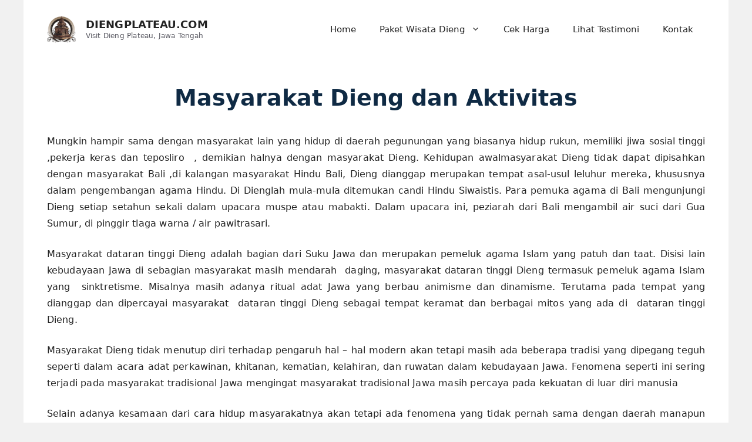

--- FILE ---
content_type: text/html; charset=UTF-8
request_url: https://diengplateau.com/save-dieng-kerusakan-lingkungan-dan-bencana-alam-dieng/masyarakat-dieng-dan-aktivitas/
body_size: 16093
content:
<!DOCTYPE html>
<html lang="en-US">
<head>
	<meta charset="UTF-8">
	<meta name='robots' content='index, follow, max-image-preview:large, max-snippet:-1, max-video-preview:-1' />
<meta name="viewport" content="width=device-width, initial-scale=1">
	<!-- This site is optimized with the Yoast SEO plugin v26.7 - https://yoast.com/wordpress/plugins/seo/ -->
	<title>Masyarakat Dieng dan Aktivitas</title>
	<link rel="canonical" href="https://diengplateau.com/save-dieng-kerusakan-lingkungan-dan-bencana-alam-dieng/masyarakat-dieng-dan-aktivitas/" />
	<meta name="twitter:card" content="summary_large_image" />
	<meta name="twitter:title" content="Masyarakat Dieng dan Aktivitas" />
	<meta name="twitter:description" content="Mungkin hampir sama dengan masyarakat lain yang hidup di daerah pegunungan yang biasanya hidup rukun, memiliki jiwa sosial tinggi ,pekerja keras dan teposliro  , demikian halnya dengan masyarakat Dieng. Kehidupan awalmasyarakat Dieng tidak dapat dipisahkan dengan masyarakat Bali ,di kalangan masyarakat Hindu Bali, Dieng dianggap merupakan tempat asal-usul leluhur mereka, khususnya dalam pengembangan agama Hindu. ... Read more" />
	<meta name="twitter:site" content="@diengtourism" />
	<meta name="twitter:label1" content="Est. reading time" />
	<meta name="twitter:data1" content="3 minutes" />
	<script type="application/ld+json" class="yoast-schema-graph">{"@context":"https://schema.org","@graph":[{"@type":"WebPage","@id":"https://diengplateau.com/save-dieng-kerusakan-lingkungan-dan-bencana-alam-dieng/masyarakat-dieng-dan-aktivitas/","url":"https://diengplateau.com/save-dieng-kerusakan-lingkungan-dan-bencana-alam-dieng/masyarakat-dieng-dan-aktivitas/","name":"Masyarakat Dieng dan Aktivitas","isPartOf":{"@id":"https://diengplateau.com/#website"},"datePublished":"2014-07-01T09:18:39+00:00","dateModified":"2014-07-01T09:18:57+00:00","breadcrumb":{"@id":"https://diengplateau.com/save-dieng-kerusakan-lingkungan-dan-bencana-alam-dieng/masyarakat-dieng-dan-aktivitas/#breadcrumb"},"inLanguage":"en-US","potentialAction":[{"@type":"ReadAction","target":["https://diengplateau.com/save-dieng-kerusakan-lingkungan-dan-bencana-alam-dieng/masyarakat-dieng-dan-aktivitas/"]}]},{"@type":"BreadcrumbList","@id":"https://diengplateau.com/save-dieng-kerusakan-lingkungan-dan-bencana-alam-dieng/masyarakat-dieng-dan-aktivitas/#breadcrumb","itemListElement":[{"@type":"ListItem","position":1,"name":"Home","item":"https://diengplateau.com/"},{"@type":"ListItem","position":2,"name":"Save Dieng &#8211; Kerusakan Lingkungan dan Bencana Alam Dieng","item":"https://diengplateau.com/save-dieng-kerusakan-lingkungan-dan-bencana-alam-dieng/"},{"@type":"ListItem","position":3,"name":"Masyarakat Dieng dan Aktivitas"}]},{"@type":"WebSite","@id":"https://diengplateau.com/#website","url":"https://diengplateau.com/","name":"DIENGPLATEAU.COM","description":"Visit Dieng Plateau, Jawa Tengah","publisher":{"@id":"https://diengplateau.com/#organization"},"potentialAction":[{"@type":"SearchAction","target":{"@type":"EntryPoint","urlTemplate":"https://diengplateau.com/?s={search_term_string}"},"query-input":{"@type":"PropertyValueSpecification","valueRequired":true,"valueName":"search_term_string"}}],"inLanguage":"en-US"},{"@type":"Organization","@id":"https://diengplateau.com/#organization","name":"CV. Dieng Plateau Tour","url":"https://diengplateau.com/","logo":{"@type":"ImageObject","inLanguage":"en-US","@id":"https://diengplateau.com/#/schema/logo/image/","url":"https://diengplateau.com/wp-content/uploads/2013/10/Dieng_Plateau_Logo.png","contentUrl":"https://diengplateau.com/wp-content/uploads/2013/10/Dieng_Plateau_Logo.png","width":125,"height":125,"caption":"CV. Dieng Plateau Tour"},"image":{"@id":"https://diengplateau.com/#/schema/logo/image/"},"sameAs":["https://web.facebook.com/paketwisatadiengplateau","https://x.com/diengtourism","https://www.instagram.com/cvdiengplateau/"]}]}</script>
	<!-- / Yoast SEO plugin. -->


<link rel="alternate" type="application/rss+xml" title="DIENGPLATEAU.COM &raquo; Feed" href="https://diengplateau.com/feed/" />
<link rel="alternate" type="application/rss+xml" title="DIENGPLATEAU.COM &raquo; Comments Feed" href="https://diengplateau.com/comments/feed/" />
<link rel="alternate" type="application/rss+xml" title="DIENGPLATEAU.COM &raquo; Masyarakat Dieng dan Aktivitas Comments Feed" href="https://diengplateau.com/save-dieng-kerusakan-lingkungan-dan-bencana-alam-dieng/masyarakat-dieng-dan-aktivitas/feed/" />
<link rel="alternate" title="oEmbed (JSON)" type="application/json+oembed" href="https://diengplateau.com/wp-json/oembed/1.0/embed?url=https%3A%2F%2Fdiengplateau.com%2Fsave-dieng-kerusakan-lingkungan-dan-bencana-alam-dieng%2Fmasyarakat-dieng-dan-aktivitas%2F" />
<link rel="alternate" title="oEmbed (XML)" type="text/xml+oembed" href="https://diengplateau.com/wp-json/oembed/1.0/embed?url=https%3A%2F%2Fdiengplateau.com%2Fsave-dieng-kerusakan-lingkungan-dan-bencana-alam-dieng%2Fmasyarakat-dieng-dan-aktivitas%2F&#038;format=xml" />
<style id='wp-img-auto-sizes-contain-inline-css'>
img:is([sizes=auto i],[sizes^="auto," i]){contain-intrinsic-size:3000px 1500px}
/*# sourceURL=wp-img-auto-sizes-contain-inline-css */
</style>

<style id='wp-emoji-styles-inline-css'>

	img.wp-smiley, img.emoji {
		display: inline !important;
		border: none !important;
		box-shadow: none !important;
		height: 1em !important;
		width: 1em !important;
		margin: 0 0.07em !important;
		vertical-align: -0.1em !important;
		background: none !important;
		padding: 0 !important;
	}
/*# sourceURL=wp-emoji-styles-inline-css */
</style>
<link rel='stylesheet' id='wp-block-library-css' href='https://diengplateau.com/wp-includes/css/dist/block-library/style.min.css?ver=6.9' media='all' />
<style id='global-styles-inline-css'>
:root{--wp--preset--aspect-ratio--square: 1;--wp--preset--aspect-ratio--4-3: 4/3;--wp--preset--aspect-ratio--3-4: 3/4;--wp--preset--aspect-ratio--3-2: 3/2;--wp--preset--aspect-ratio--2-3: 2/3;--wp--preset--aspect-ratio--16-9: 16/9;--wp--preset--aspect-ratio--9-16: 9/16;--wp--preset--color--black: #000000;--wp--preset--color--cyan-bluish-gray: #abb8c3;--wp--preset--color--white: #ffffff;--wp--preset--color--pale-pink: #f78da7;--wp--preset--color--vivid-red: #cf2e2e;--wp--preset--color--luminous-vivid-orange: #ff6900;--wp--preset--color--luminous-vivid-amber: #fcb900;--wp--preset--color--light-green-cyan: #7bdcb5;--wp--preset--color--vivid-green-cyan: #00d084;--wp--preset--color--pale-cyan-blue: #8ed1fc;--wp--preset--color--vivid-cyan-blue: #0693e3;--wp--preset--color--vivid-purple: #9b51e0;--wp--preset--color--contrast: var(--contrast);--wp--preset--color--contrast-2: var(--contrast-2);--wp--preset--color--contrast-3: var(--contrast-3);--wp--preset--color--base: var(--base);--wp--preset--color--base-2: var(--base-2);--wp--preset--color--base-3: var(--base-3);--wp--preset--color--accent: var(--accent);--wp--preset--gradient--vivid-cyan-blue-to-vivid-purple: linear-gradient(135deg,rgb(6,147,227) 0%,rgb(155,81,224) 100%);--wp--preset--gradient--light-green-cyan-to-vivid-green-cyan: linear-gradient(135deg,rgb(122,220,180) 0%,rgb(0,208,130) 100%);--wp--preset--gradient--luminous-vivid-amber-to-luminous-vivid-orange: linear-gradient(135deg,rgb(252,185,0) 0%,rgb(255,105,0) 100%);--wp--preset--gradient--luminous-vivid-orange-to-vivid-red: linear-gradient(135deg,rgb(255,105,0) 0%,rgb(207,46,46) 100%);--wp--preset--gradient--very-light-gray-to-cyan-bluish-gray: linear-gradient(135deg,rgb(238,238,238) 0%,rgb(169,184,195) 100%);--wp--preset--gradient--cool-to-warm-spectrum: linear-gradient(135deg,rgb(74,234,220) 0%,rgb(151,120,209) 20%,rgb(207,42,186) 40%,rgb(238,44,130) 60%,rgb(251,105,98) 80%,rgb(254,248,76) 100%);--wp--preset--gradient--blush-light-purple: linear-gradient(135deg,rgb(255,206,236) 0%,rgb(152,150,240) 100%);--wp--preset--gradient--blush-bordeaux: linear-gradient(135deg,rgb(254,205,165) 0%,rgb(254,45,45) 50%,rgb(107,0,62) 100%);--wp--preset--gradient--luminous-dusk: linear-gradient(135deg,rgb(255,203,112) 0%,rgb(199,81,192) 50%,rgb(65,88,208) 100%);--wp--preset--gradient--pale-ocean: linear-gradient(135deg,rgb(255,245,203) 0%,rgb(182,227,212) 50%,rgb(51,167,181) 100%);--wp--preset--gradient--electric-grass: linear-gradient(135deg,rgb(202,248,128) 0%,rgb(113,206,126) 100%);--wp--preset--gradient--midnight: linear-gradient(135deg,rgb(2,3,129) 0%,rgb(40,116,252) 100%);--wp--preset--font-size--small: 13px;--wp--preset--font-size--medium: 20px;--wp--preset--font-size--large: 36px;--wp--preset--font-size--x-large: 42px;--wp--preset--spacing--20: 0.44rem;--wp--preset--spacing--30: 0.67rem;--wp--preset--spacing--40: 1rem;--wp--preset--spacing--50: 1.5rem;--wp--preset--spacing--60: 2.25rem;--wp--preset--spacing--70: 3.38rem;--wp--preset--spacing--80: 5.06rem;--wp--preset--shadow--natural: 6px 6px 9px rgba(0, 0, 0, 0.2);--wp--preset--shadow--deep: 12px 12px 50px rgba(0, 0, 0, 0.4);--wp--preset--shadow--sharp: 6px 6px 0px rgba(0, 0, 0, 0.2);--wp--preset--shadow--outlined: 6px 6px 0px -3px rgb(255, 255, 255), 6px 6px rgb(0, 0, 0);--wp--preset--shadow--crisp: 6px 6px 0px rgb(0, 0, 0);}:where(.is-layout-flex){gap: 0.5em;}:where(.is-layout-grid){gap: 0.5em;}body .is-layout-flex{display: flex;}.is-layout-flex{flex-wrap: wrap;align-items: center;}.is-layout-flex > :is(*, div){margin: 0;}body .is-layout-grid{display: grid;}.is-layout-grid > :is(*, div){margin: 0;}:where(.wp-block-columns.is-layout-flex){gap: 2em;}:where(.wp-block-columns.is-layout-grid){gap: 2em;}:where(.wp-block-post-template.is-layout-flex){gap: 1.25em;}:where(.wp-block-post-template.is-layout-grid){gap: 1.25em;}.has-black-color{color: var(--wp--preset--color--black) !important;}.has-cyan-bluish-gray-color{color: var(--wp--preset--color--cyan-bluish-gray) !important;}.has-white-color{color: var(--wp--preset--color--white) !important;}.has-pale-pink-color{color: var(--wp--preset--color--pale-pink) !important;}.has-vivid-red-color{color: var(--wp--preset--color--vivid-red) !important;}.has-luminous-vivid-orange-color{color: var(--wp--preset--color--luminous-vivid-orange) !important;}.has-luminous-vivid-amber-color{color: var(--wp--preset--color--luminous-vivid-amber) !important;}.has-light-green-cyan-color{color: var(--wp--preset--color--light-green-cyan) !important;}.has-vivid-green-cyan-color{color: var(--wp--preset--color--vivid-green-cyan) !important;}.has-pale-cyan-blue-color{color: var(--wp--preset--color--pale-cyan-blue) !important;}.has-vivid-cyan-blue-color{color: var(--wp--preset--color--vivid-cyan-blue) !important;}.has-vivid-purple-color{color: var(--wp--preset--color--vivid-purple) !important;}.has-black-background-color{background-color: var(--wp--preset--color--black) !important;}.has-cyan-bluish-gray-background-color{background-color: var(--wp--preset--color--cyan-bluish-gray) !important;}.has-white-background-color{background-color: var(--wp--preset--color--white) !important;}.has-pale-pink-background-color{background-color: var(--wp--preset--color--pale-pink) !important;}.has-vivid-red-background-color{background-color: var(--wp--preset--color--vivid-red) !important;}.has-luminous-vivid-orange-background-color{background-color: var(--wp--preset--color--luminous-vivid-orange) !important;}.has-luminous-vivid-amber-background-color{background-color: var(--wp--preset--color--luminous-vivid-amber) !important;}.has-light-green-cyan-background-color{background-color: var(--wp--preset--color--light-green-cyan) !important;}.has-vivid-green-cyan-background-color{background-color: var(--wp--preset--color--vivid-green-cyan) !important;}.has-pale-cyan-blue-background-color{background-color: var(--wp--preset--color--pale-cyan-blue) !important;}.has-vivid-cyan-blue-background-color{background-color: var(--wp--preset--color--vivid-cyan-blue) !important;}.has-vivid-purple-background-color{background-color: var(--wp--preset--color--vivid-purple) !important;}.has-black-border-color{border-color: var(--wp--preset--color--black) !important;}.has-cyan-bluish-gray-border-color{border-color: var(--wp--preset--color--cyan-bluish-gray) !important;}.has-white-border-color{border-color: var(--wp--preset--color--white) !important;}.has-pale-pink-border-color{border-color: var(--wp--preset--color--pale-pink) !important;}.has-vivid-red-border-color{border-color: var(--wp--preset--color--vivid-red) !important;}.has-luminous-vivid-orange-border-color{border-color: var(--wp--preset--color--luminous-vivid-orange) !important;}.has-luminous-vivid-amber-border-color{border-color: var(--wp--preset--color--luminous-vivid-amber) !important;}.has-light-green-cyan-border-color{border-color: var(--wp--preset--color--light-green-cyan) !important;}.has-vivid-green-cyan-border-color{border-color: var(--wp--preset--color--vivid-green-cyan) !important;}.has-pale-cyan-blue-border-color{border-color: var(--wp--preset--color--pale-cyan-blue) !important;}.has-vivid-cyan-blue-border-color{border-color: var(--wp--preset--color--vivid-cyan-blue) !important;}.has-vivid-purple-border-color{border-color: var(--wp--preset--color--vivid-purple) !important;}.has-vivid-cyan-blue-to-vivid-purple-gradient-background{background: var(--wp--preset--gradient--vivid-cyan-blue-to-vivid-purple) !important;}.has-light-green-cyan-to-vivid-green-cyan-gradient-background{background: var(--wp--preset--gradient--light-green-cyan-to-vivid-green-cyan) !important;}.has-luminous-vivid-amber-to-luminous-vivid-orange-gradient-background{background: var(--wp--preset--gradient--luminous-vivid-amber-to-luminous-vivid-orange) !important;}.has-luminous-vivid-orange-to-vivid-red-gradient-background{background: var(--wp--preset--gradient--luminous-vivid-orange-to-vivid-red) !important;}.has-very-light-gray-to-cyan-bluish-gray-gradient-background{background: var(--wp--preset--gradient--very-light-gray-to-cyan-bluish-gray) !important;}.has-cool-to-warm-spectrum-gradient-background{background: var(--wp--preset--gradient--cool-to-warm-spectrum) !important;}.has-blush-light-purple-gradient-background{background: var(--wp--preset--gradient--blush-light-purple) !important;}.has-blush-bordeaux-gradient-background{background: var(--wp--preset--gradient--blush-bordeaux) !important;}.has-luminous-dusk-gradient-background{background: var(--wp--preset--gradient--luminous-dusk) !important;}.has-pale-ocean-gradient-background{background: var(--wp--preset--gradient--pale-ocean) !important;}.has-electric-grass-gradient-background{background: var(--wp--preset--gradient--electric-grass) !important;}.has-midnight-gradient-background{background: var(--wp--preset--gradient--midnight) !important;}.has-small-font-size{font-size: var(--wp--preset--font-size--small) !important;}.has-medium-font-size{font-size: var(--wp--preset--font-size--medium) !important;}.has-large-font-size{font-size: var(--wp--preset--font-size--large) !important;}.has-x-large-font-size{font-size: var(--wp--preset--font-size--x-large) !important;}
/*# sourceURL=global-styles-inline-css */
</style>

<style id='classic-theme-styles-inline-css'>
/*! This file is auto-generated */
.wp-block-button__link{color:#fff;background-color:#32373c;border-radius:9999px;box-shadow:none;text-decoration:none;padding:calc(.667em + 2px) calc(1.333em + 2px);font-size:1.125em}.wp-block-file__button{background:#32373c;color:#fff;text-decoration:none}
/*# sourceURL=/wp-includes/css/classic-themes.min.css */
</style>
<link rel='stylesheet' id='cptch_stylesheet-css' href='https://diengplateau.com/wp-content/plugins/captcha/css/front_end_style.css?ver=4.4.5' media='all' />
<link rel='stylesheet' id='dashicons-css' href='https://diengplateau.com/wp-includes/css/dashicons.min.css?ver=6.9' media='all' />
<link rel='stylesheet' id='cptch_desktop_style-css' href='https://diengplateau.com/wp-content/plugins/captcha/css/desktop_style.css?ver=4.4.5' media='all' />
<link rel='stylesheet' id='generate-comments-css' href='https://diengplateau.com/wp-content/themes/generatepress/assets/css/components/comments.min.css?ver=3.6.1' media='all' />
<link rel='stylesheet' id='generate-widget-areas-css' href='https://diengplateau.com/wp-content/themes/generatepress/assets/css/components/widget-areas.min.css?ver=3.6.1' media='all' />
<link rel='stylesheet' id='generate-style-css' href='https://diengplateau.com/wp-content/themes/generatepress/assets/css/main.min.css?ver=3.6.1' media='all' />
<style id='generate-style-inline-css'>
body{background-color:#f1f1f1;color:var(--contrast);}a{color:var(--accent);}a{text-decoration:underline;}.entry-title a, .site-branding a, a.button, .wp-block-button__link, .main-navigation a{text-decoration:none;}a:hover, a:focus, a:active{color:var(--contrast);}.wp-block-group__inner-container{max-width:1200px;margin-left:auto;margin-right:auto;}.site-header .header-image{width:49px;}:root{--contrast:#222222;--contrast-2:#575760;--contrast-3:#b2b2be;--base:#f0f0f0;--base-2:#f7f8f9;--base-3:#ffffff;--accent:#1e73be;}:root .has-contrast-color{color:var(--contrast);}:root .has-contrast-background-color{background-color:var(--contrast);}:root .has-contrast-2-color{color:var(--contrast-2);}:root .has-contrast-2-background-color{background-color:var(--contrast-2);}:root .has-contrast-3-color{color:var(--contrast-3);}:root .has-contrast-3-background-color{background-color:var(--contrast-3);}:root .has-base-color{color:var(--base);}:root .has-base-background-color{background-color:var(--base);}:root .has-base-2-color{color:var(--base-2);}:root .has-base-2-background-color{background-color:var(--base-2);}:root .has-base-3-color{color:var(--base-3);}:root .has-base-3-background-color{background-color:var(--base-3);}:root .has-accent-color{color:var(--accent);}:root .has-accent-background-color{background-color:var(--accent);}.main-title{font-family:inherit;font-weight:bold;font-size:18px;}@media (max-width:768px){.main-title{font-size:14px;}}.site-description{font-family:inherit;font-weight:normal;font-size:12px;}@media (max-width:768px){.site-description{font-size:9px;}}.top-bar{background-color:#636363;color:#ffffff;}.top-bar a{color:#ffffff;}.top-bar a:hover{color:#303030;}.site-header{background-color:var(--base-3);}.main-title a,.main-title a:hover{color:var(--contrast);}.site-description{color:var(--contrast-2);}.mobile-menu-control-wrapper .menu-toggle,.mobile-menu-control-wrapper .menu-toggle:hover,.mobile-menu-control-wrapper .menu-toggle:focus,.has-inline-mobile-toggle #site-navigation.toggled{background-color:rgba(0, 0, 0, 0.02);}.main-navigation,.main-navigation ul ul{background-color:var(--base-3);}.main-navigation .main-nav ul li a, .main-navigation .menu-toggle, .main-navigation .menu-bar-items{color:var(--contrast);}.main-navigation .main-nav ul li:not([class*="current-menu-"]):hover > a, .main-navigation .main-nav ul li:not([class*="current-menu-"]):focus > a, .main-navigation .main-nav ul li.sfHover:not([class*="current-menu-"]) > a, .main-navigation .menu-bar-item:hover > a, .main-navigation .menu-bar-item.sfHover > a{color:var(--accent);}button.menu-toggle:hover,button.menu-toggle:focus{color:var(--contrast);}.main-navigation .main-nav ul li[class*="current-menu-"] > a{color:var(--accent);}.navigation-search input[type="search"],.navigation-search input[type="search"]:active, .navigation-search input[type="search"]:focus, .main-navigation .main-nav ul li.search-item.active > a, .main-navigation .menu-bar-items .search-item.active > a{color:var(--accent);}.main-navigation ul ul{background-color:var(--base);}.separate-containers .inside-article, .separate-containers .comments-area, .separate-containers .page-header, .one-container .container, .separate-containers .paging-navigation, .inside-page-header{background-color:var(--base-3);}.entry-title a{color:var(--contrast);}.entry-title a:hover{color:var(--contrast-2);}.entry-meta{color:var(--contrast-2);}.sidebar .widget{background-color:var(--base-3);}.footer-widgets{background-color:#fdf8ee;}.site-info{background-color:var(--base-3);}input[type="text"],input[type="email"],input[type="url"],input[type="password"],input[type="search"],input[type="tel"],input[type="number"],textarea,select{color:var(--contrast);background-color:var(--base-2);border-color:var(--base);}input[type="text"]:focus,input[type="email"]:focus,input[type="url"]:focus,input[type="password"]:focus,input[type="search"]:focus,input[type="tel"]:focus,input[type="number"]:focus,textarea:focus,select:focus{color:var(--contrast);background-color:var(--base-2);border-color:var(--contrast-3);}button,html input[type="button"],input[type="reset"],input[type="submit"],a.button,a.wp-block-button__link:not(.has-background){color:#ffffff;background-color:#55555e;}button:hover,html input[type="button"]:hover,input[type="reset"]:hover,input[type="submit"]:hover,a.button:hover,button:focus,html input[type="button"]:focus,input[type="reset"]:focus,input[type="submit"]:focus,a.button:focus,a.wp-block-button__link:not(.has-background):active,a.wp-block-button__link:not(.has-background):focus,a.wp-block-button__link:not(.has-background):hover{color:#ffffff;background-color:#3f4047;}a.generate-back-to-top{background-color:rgba( 0,0,0,0.4 );color:#ffffff;}a.generate-back-to-top:hover,a.generate-back-to-top:focus{background-color:rgba( 0,0,0,0.6 );color:#ffffff;}:root{--gp-search-modal-bg-color:var(--base-3);--gp-search-modal-text-color:var(--contrast);--gp-search-modal-overlay-bg-color:rgba(0,0,0,0.2);}@media (max-width:768px){.main-navigation .menu-bar-item:hover > a, .main-navigation .menu-bar-item.sfHover > a{background:none;color:var(--contrast);}}.inside-top-bar.grid-container{max-width:1280px;}.inside-header.grid-container{max-width:1280px;}.site-main .wp-block-group__inner-container{padding:40px;}.separate-containers .paging-navigation{padding-top:20px;padding-bottom:20px;}.entry-content .alignwide, body:not(.no-sidebar) .entry-content .alignfull{margin-left:-40px;width:calc(100% + 80px);max-width:calc(100% + 80px);}.rtl .menu-item-has-children .dropdown-menu-toggle{padding-left:20px;}.rtl .main-navigation .main-nav ul li.menu-item-has-children > a{padding-right:20px;}.footer-widgets-container.grid-container{max-width:1280px;}.inside-site-info.grid-container{max-width:1280px;}@media (max-width:768px){.separate-containers .inside-article, .separate-containers .comments-area, .separate-containers .page-header, .separate-containers .paging-navigation, .one-container .site-content, .inside-page-header{padding:30px;}.site-main .wp-block-group__inner-container{padding:30px;}.inside-top-bar{padding-right:30px;padding-left:30px;}.inside-header{padding-right:30px;padding-left:30px;}.widget-area .widget{padding-top:30px;padding-right:30px;padding-bottom:30px;padding-left:30px;}.footer-widgets-container{padding-top:30px;padding-right:30px;padding-bottom:30px;padding-left:30px;}.inside-site-info{padding-right:30px;padding-left:30px;}.entry-content .alignwide, body:not(.no-sidebar) .entry-content .alignfull{margin-left:-30px;width:calc(100% + 60px);max-width:calc(100% + 60px);}.one-container .site-main .paging-navigation{margin-bottom:20px;}}/* End cached CSS */.is-right-sidebar{width:30%;}.is-left-sidebar{width:30%;}.site-content .content-area{width:100%;}@media (max-width:768px){.main-navigation .menu-toggle,.sidebar-nav-mobile:not(#sticky-placeholder){display:block;}.main-navigation ul,.gen-sidebar-nav,.main-navigation:not(.slideout-navigation):not(.toggled) .main-nav > ul,.has-inline-mobile-toggle #site-navigation .inside-navigation > *:not(.navigation-search):not(.main-nav){display:none;}.nav-align-right .inside-navigation,.nav-align-center .inside-navigation{justify-content:space-between;}.has-inline-mobile-toggle .mobile-menu-control-wrapper{display:flex;flex-wrap:wrap;}.has-inline-mobile-toggle .inside-header{flex-direction:row;text-align:left;flex-wrap:wrap;}.has-inline-mobile-toggle .header-widget,.has-inline-mobile-toggle #site-navigation{flex-basis:100%;}.nav-float-left .has-inline-mobile-toggle #site-navigation{order:10;}}
/*# sourceURL=generate-style-inline-css */
</style>
<link rel="https://api.w.org/" href="https://diengplateau.com/wp-json/" /><link rel="alternate" title="JSON" type="application/json" href="https://diengplateau.com/wp-json/wp/v2/pages/1115" /><link rel="EditURI" type="application/rsd+xml" title="RSD" href="https://diengplateau.com/xmlrpc.php?rsd" />
<meta name="generator" content="WordPress 6.9" />
<link rel='shortlink' href='https://diengplateau.com/?p=1115' />
<link rel="pingback" href="https://diengplateau.com/xmlrpc.php">
<link rel="icon" href="https://diengplateau.com/wp-content/uploads/2019/05/cropped-icondieng-2-32x32.png" sizes="32x32" />
<link rel="icon" href="https://diengplateau.com/wp-content/uploads/2019/05/cropped-icondieng-2-192x192.png" sizes="192x192" />
<link rel="apple-touch-icon" href="https://diengplateau.com/wp-content/uploads/2019/05/cropped-icondieng-2-180x180.png" />
<meta name="msapplication-TileImage" content="https://diengplateau.com/wp-content/uploads/2019/05/cropped-icondieng-2-270x270.png" />
		<style id="wp-custom-css">
			/* ===== Global Headings – Seirama dengan .dt-info ===== */
h1, h2, h3, h4 {
  font-family: 'Inter', system-ui, -apple-system, "Segoe UI", Roboto, Arial, sans-serif;
  color: #0f2a44; /* sama kaya dt-info__lead */
  font-weight: 600;
  line-height: 1.4;
  margin: 0 0 0.75em 0;
}

/* H1 khusus tengah */
h1 {
  text-align: center;
}

/* Desktop -> Responsive font size */
h1 { font-size: clamp(1.8rem, 4vw, 2.4rem); }
h2 { font-size: clamp(1.5rem, 3.5vw, 2rem); }
h3 { font-size: clamp(1.25rem, 3vw, 1.6rem); }
h4 { font-size: clamp(1.1rem, 2.5vw, 1.35rem); }

/* ===== Mobile Adjustments ===== */
@media(max-width:768px){
  h1 { font-size: 1.9rem; }
  h2 { font-size: 1.7rem; }
  h3 { font-size: 1.45rem; }
  h4 { font-size: 1.25rem; }
}

@media(max-width:480px){
  h1 { font-size: 1.6rem; }
  h2 { font-size: 1.4rem; }
  h3 { font-size: 1.2rem; }
  h4 { font-size: 1.05rem; }
}



.top-info {
  color: #006ce4 !important;
  font-weight: bold !important;
}

.list-tending {
	font-size: 14px;
  list-style: none;
  border-top: 1px solid #ccc;
  padding: 6px 0;
	

}

.list-tending a{
  color: #444;
  text-decoration: none;
}

.no-list {
  margin-right: 5px;
  font-weight: bold;
  color: #000;
}

p {
	font-size: 16px;
	line-height:1.8em;
	letter-spacing: 0.1px;
Word-spacing:0.5px;
}

.trip {
background-color: #f6f6f6;
border: solid 1px #ddd;
margin: 0 0 20px;
padding: 15px;
box-shadow: 0px 2px 8px 0px rgba(0,0,0,0.16);
}

.bgkuning {
background-color: #ffffff;
border: solid 1px #ffffff;
margin: 0 0 20px;
padding: 15px;
box-shadow: 0px 2px 8px 0px rgba(0,0,0,0.16);
}

}

.secondary-banner-colom {
    box-shadow: 0px 2px 8px 0px rgba(0,0,0,0.16);;
}

.text-bold {
  font-weight: bold;
  font-size: 16px;
	margin-bottom: 10px;
}

.text-midle {
  font-size: 16px;
  line-height: 1.6;
}

.secondary-banner-text {
  height: 100%;
  padding: 15px;
}

.detailbottom {
  font-size: 16px;
  background-color: #0071c2;
  border: 0;
  border-radius: 3px;
  color: #fff;
  padding: 10px 20px;
  bottom: 20px;
  left: 15px;
}

.button1:hover {
  background-color: #0361a5;
  color: white;
}

/*----------------------->*/
/*----------------------->*/
/*----BAGIAN CSS BARU---->*/
/*----------------------->*/
/*----------------------->*/
#colom-package .container {
   display: grid;
   grid-template-columns: repeat(4, 1fr);
   gap: 10px;
}

@media (max-width: 768px) {
   #colom-package .container {
      grid-template-columns: repeat(2, 1fr);
   }
}

#colom-package .card {
   border: 1px solid #dcdcdc;
   background-color: #f8f9fa;
   border-radius: 5px;
   margin: 10px 0;
}

#colom-package .card-header img {
   border-radius: 5px 5px 0 0;
   margin-bottom: 0 !important;
}

#colom-package .card-body {
   padding-left: 1em;
   padding-right: 1em;
}

#colom-package .card-body button {
   background-color: #0074d9;
   border: none;
   border-radius: 0.5rem;
   box-sizing: border-box;
   color: #fff;
   font-family: "Inter var", ui-sans-serif, system-ui, -apple-system, system-ui,
      "Segoe UI", Roboto, "Helvetica Neue", Arial, "Noto Sans", sans-serif,
      "Apple Color Emoji", "Segoe UI Emoji", "Segoe UI Symbol",
      "Noto Color Emoji";
   font-size: 16px;
   font-weight: 600;
   line-height: 1.25rem;
   padding: 0.75rem 1rem;
   text-align: center;
   text-decoration: none;
   text-decoration-thickness: auto;
   box-shadow: 0 1px 2px 0 rgba(0, 0, 0, 0.05);
   cursor: pointer;
   user-select: none;
   -webkit-user-select: none;
   margin-bottom: 1em;
   width: 100%;
   margin-top: 1em;
}

#colom-package .card-body button:hover {
   background-color: #0074d9;
   color: #fff;
}

#colom-package .card-body button:focus {
   outline: 2px solid transparent;
   outline-offset: 2px;
}

#colom-package .card-body button:focus-visible {
   box-shadow: none;
}

#colom-package .card-body ul {
   margin: 0px 0px 15px 0px !important;
}

#colom-package .card-body li {
   list-style: none;
   margin-bottom: 10px;
   border-bottom: 1px solid #dcdcdc;
   padding: 5px;
   margin-left: 15px !important;
}

#colom-package .card-body i {
   width: 25px;
   color: #0074d9;
}

#colom-package .card-body h3 {
   margin-bottom: 0 !important;
}

#colom-package .card-body div {
   margin-bottom: 15px !important;
}

#colom-package .card-body div span {
   color: #555555 !important;
}
#colom-package .card-body span {
   font-weight: lighter;
}

@media (max-width: 768px) {
   #colom-package h3 {
      font-size: 20px;
   }

   #colom-package .card-body {
      padding-left: 5px;
      padding-right: 5px;
   }

   #colom-package .card-body li {
      margin-left: 0 !important;
   }

   #colom-package .card-body ul {
      font-size: 13px;
      line-height: 1.3;
   }

   #colom-package .card-body button {
      font-size: 14px;
   }

   #colom-package .card-body i {
      width: 18px;
   }
}

/**/
#colom-kota p {
   margin-bottom: 0;
}

#colom-paket-kota {
   width: 100%;
   margin-top: 20px;
}

#colom-paket-kota H3 {
   font-size: 16px;
}

#colom-paket-kota ul {
   font-size: 12px;
   font-weight: lighter;
}

#colom-paket-kota button {
   font-size: 12px;
}

#colom-paket-kota {
   font-size: 14px;
}

#colom-paket-kota img {
   width: 100%;
   border-radius: 10px 10px 0 0;
   margin-bottom: 0 !important;
}

#colom-paket-kota .container {
   display: grid;
   grid-template-columns: repeat(2, 1fr);
   gap: 10px;
}

@media (min-width: 768px) {
   #colom-paket-kota .container {
      grid-template-columns: repeat(3, 1fr);
   }
}

@media (min-width: 1024px) {
   #colom-paket-kota .container {
      grid-template-columns: repeat(3, 1fr);
   }
}

#colom-paket-kota .container .wrapper-kota {
   border: 1px solid #dcdcdc;
   border-radius: 10px;
   background-color: #f8f9fa;
}

#colom-paket-kota .wrap-bottom {
   padding: 0 10px;
}

#colom-paket-kota .wrap-bottom ul {
   padding: 0;
   margin-left: 0 !important;
   margin-bottom: 0 !important;
}

#colom-paket-kota .wrap-bottom li {
   list-style: none;
   margin-left: 0 !important;
}

#colom-paket-kota .wrap-bottom i {
   width: 25px;
   color: #0074d9;
}

#colom-paket-kota .wrap-bottom p {
   font-weight: bold;
}

#colom-paket-kota .tombol {
   width: 100%;
   display: flex;
   justify-content: center;
   align-items: center;
   background-color: #0074d9;
   border-radius: 0 0 10px 10px;
}

#colom-paket-kota .tombol button {
   width: 100%;
   padding: 15px;
   border: none;
   color: white;
   background-color: transparent;
   padding-left: 20px;
}

#colom-paket-kota .tombol i {
   margin-right: 20px;
   color: white;
   font-size: 12px;
}

#colom-paket-kota .wrap-bottom .mulaidari {
   font-size: 12px;
   position: relative;
   top: 8px;
   font-weight: lighter;
}

#colom-paket-kota .wrap-bottom .rupiah {
   color: red;
   font-size: 18px;
   font-weight: bold;
}
#colom-paket-kota .wrap-bottom p {
   font-size: 12px;
   font-weight: normal;
}

@media (min-width: 768px) {
   #colom-paket-kota .tombol i,
   #colom-paket-kota .tombol button {
      font-size: 16px;
   }

   #colom-paket-kota {
      font-size: 16px;
   }

   #colom-paket-kota H3 {
      font-size: 18px;
   }

   #colom-paket-kota ul {
      font-size: 14px;
   }
}
/*  */
#contact-footr {
   font-family: "Poppins", sans-serif;
   width: 100%;
   display: flex;
   align-items: center;
   justify-content: center;
}
#contact-footr .container {
   width: 100%;
   background: #fff;
   border-radius: 6px;
}
#contact-footr .container .content {
   display: flex;
   align-items: center;
   justify-content: space-between;
}
#contact-footr .container .content .left-side {
   width: 25%;
   height: 100%;
   display: flex;
   flex-direction: column;
   align-items: center;
   justify-content: center;
   margin-top: 15px;
   position: relative;
}
#contact-footr .content .left-side::before {
   content: "";
   position: absolute;
   height: 70%;
   width: 2px;
   right: -15px;
   top: 50%;
   transform: translateY(-50%);
   background: #afafb6;
}
#contact-footr .content .left-side .details {
   margin: 14px;
   text-align: center;
}
#contact-footr .content .left-side .details i {
   font-size: 30px;
   color: #2c7bfe;
   margin-bottom: 10px;
}
#contact-footr .content .left-side .details .topic {
   font-size: 18px;
   font-weight: 500;
}
#contact-footr .content .left-side .details .text-one,
.content .left-side .details .text-two {
   font-size: 14px;
   color: #afafb6;
}
#contact-footr .container .content .right-side {
   width: 75%;
   margin-left: 75px;
}

#contact-footr .container .content .left-side a {
   text-decoration: none;
   color: unset !important;
}
#contact-footr .content .right-side .topic-text {
   font-size: 23px;
   font-weight: 600;
   color: #2c7bfe;
}
#contact-footr .right-side .input-box {
   height: 50px;
   width: 100%;
   margin: 12px 0;
}
#contact-footr .right-side .input-box input,
#contact-footr .right-side .input-box textarea {
   height: 100%;
   width: 92%;
   border: none;
   outline: none;
   font-size: 16px;
   background: #f0f1f8;
   border-radius: 6px;
   padding: 0 15px;
   resize: none;
}
#contact-footr .right-side .message-box {
   min-height: 110px;
}
#contact-footr .right-side .input-box textarea {
   padding-top: 6px;
}
#contact-footr .right-side .button {
   display: inline-block;
   margin-top: 12px;
}
#contact-footr .right-side .button input[type="button"] {
   color: #fff;
   font-size: 18px;
   outline: none;
   border: none;
   padding: 8px 16px;
   border-radius: 6px;
   background: #2c7bfe;
   cursor: pointer;
   transition: all 0.3s ease;
}
#contact-footr .button input[type="button"]:hover {
   background: #5029bc;
}

@media (max-width: 950px) {
   #contact-footr .container {
      width: 100%;
   }
   #contact-footr .container .content .right-side {
      width: 75%;
      margin-left: 55px;
   }
}
@media (max-width: 820px) {
   .container {
      margin: 0px 0;
      height: 100%;
   }
   #contact-footr .container .content {
      flex-direction: column-reverse;
   }

   #contact-footr .container .content .left-side {
      width: 100%;
      flex-direction: row;
      margin-top: 40px;
      justify-content: space-around;
      flex-wrap: wrap;
      align-items: flex-end;
   }
   #contact-footr .container .content .left-side::before {
      display: none;
   }
   #contact-footr .container .content .right-side {
      width: 100%;
      margin-left: 0;
   }

   #contact-footr .content .left-side .details {
      margin: 5px;
      text-align: center;
   }
}
/*  */

/*-----------------------------*/

/*  */
#div-border {
   border: 1px solid rgba(0, 0, 0, 0.1);
   border-radius: 10px;
   padding: 10px;
   margin: 20px 0;
}

#div-border H2 {
   width: 100%;
}

#div-border H2 i {
   float: right;
   margin-left: 10px;
}

#div-border ul {
   margin-left: 0;
   margin-bottom: 0;
   padding: 0 10px;
   display: grid;
   grid-template-columns: repeat(1, 1fr);
}

#div-border ul .p-hari-itinerary {
   margin-top: 10px;
   margin-bottom: 10px;
   font-weight: bold;
}

#div-border ul div {
   width: 100%;
}

#div-border li {
   list-style: none;
   margin-left: 0;
   width: 100%;
   border-bottom: 1px solid rgba(0, 0, 0, 0.1);
   margin-bottom: 10px;
}

#div-border li:last-child {
   border-bottom: none;
   margin-bottom: 0;
}

#div-border i {
   position: relative;
   margin-right: 10px;
   color: #2c7bfe;
   top: 5px;
}

.div-border-keterangan {
   border: none !important;
   font-size: 14px;
   line-height: 1.3;
}

.div-border-keterangan li {
   list-style: square !important;
   border: none !important;
}

#div-border li {
   list-style: none;
   margin-left: 0;
   width: 100%;
   display: flex;
}

#itinerary-perjalanan1Hari #div-border li span {
   font-weight: bold;
}
#itinerary-perjalanan1Hari #div-border li {
   list-style: none;
   margin-left: 0;
   width: 100%;
   display: unset !important;
}
/*  */

/*-----------------------------*/

/*  */
#tombol-kirim-pesan-wa {
   margin: 35px 0;
}

#tombol-kirim-pesan-wa button {
   width: 100%;
   outline: none;
   transition: background-color 0.3s ease;
   cursor: pointer;
   border: none;
   display: inline-block;
   padding: 12px 24px;
   border-radius: 4px;
   background-color: #007bff;
   color: #fff;
   font-size: 16px;
   font-weight: 600;
   text-align: center;
   text-decoration: none;
   box-shadow: 0 2px 4px rgba(0, 0, 0, 0.1);
}

#tombol-kirim-pesan-wa button:hover {
   background-color: #0056b3;
}

#tombol-kirim-pesan-wa button:active {
   background-color: #004080;
}

#tombol-kirim-pesan-wa i {
   margin-inline: 10px;
}

/*  */

/*-----------------------------*/

/*  */
#itinerary-perjalanan h2 {
}

#itinerary-perjalanan ul {
   list-style-type: none;
   padding-inline: 10px;
   margin: 0;
}

#itinerary-perjalanan li {
   padding-inline: 10px;
}

#itinerary-perjalanan span {
   margin: 0;
   padding: 0 !important;
   font-size: 18px;
   position: relative;
   top: 8px;
   font-weight: 600;
}

#itinerary-perjalanan p {
   margin: 0;
}

@media (max-width: 768px) {
   #itinerary-perjalanan span {
      font-size: 16px;
   }
}

/*  */

/*  */
#detial-paket-kota table {
   width: 100%;
   border-collapse: collapse;
   font-family: Arial, sans-serif;
}

#detial-paket-kota th,
#detial-paket-kota td {
   border: 1px solid #ddd;
   padding: 12px;
   text-align: left;
}

#detial-paket-kota h2 {
   color: #fff;
   text-align: center;
   font-size: 20px;
   margin-bottom: 5px;
   margin-top: 5px;
}

#detial-paket-kota th {
   background-color: #00224f;
   font-weight: bold;
}

#detial-paket-kota li {
   list-style-type: none;
   display: flex;
   align-items: center;
   padding-top: 5px;
   padding-bottom: 5px;
   margin-inline: 0 !important;
}

#detial-paket-kota li p {
   margin: 0 !important;
}

#detial-paket-kota li i {
   padding-right: 7px;
   color: #04aa6d;
}

#detial-paket-kota .ketersedian-availabe {
   color: #04aa6d;
   font-weight: bold;
   font-size: 20px;
}

#detial-paket-kota tr:nth-child(even) {
   background-color: #f8f9fa;
}

#detial-paket-kota #tombol-kirim-pesan-wa {
   margin: 0;
}
/*  */

p.slogan-paket {
   text-align: center;
   margin: 0;
   padding: 0;
   line-height: 1;
   position: relative;
   top: -5px;
   color: #ccc;
   font-weight: lighter;
}

/*  */
@media (min-width: 768px) {
   .colom-hotel .container {
      grid-template-columns: repeat(4, 1fr) !important;
   }

   .colom-hotel h3 {
      font-size: 16px !important;
   }
}

@media (min-width: 1024px) {
   .colom-hotel .container {
      grid-template-columns: repeat(4, 1fr) !important;
   }
}

#colom-paket-kota .tombol button {
   padding: 15px 0;
   padding-left: 0px;
}

#colom-paket-kota .tombol button i {
   margin-right: 5px;
}

.colom-hotel img {
   height: 130px !important;
   object-fit: cover !important;
}

/*  */

/*  */

/**/

/**/
/**/

/**/

/**/

#card-destinasi {
   display: grid;
   grid-template-columns: repeat(1, 1fr) !important;
   gap: 10px;
}

@media screen and (min-width: 768px) {
   #card-destinasi {
      grid-template-columns: repeat(3, 1fr) !important;
   }
}

#card-destinasi img {
   width: 100%;
   border-radius: 12px;
   height: 214px;
   object-fit: cover;
	 margin:0;
}

#card-destinasi #container-card {
   margin: 0 auto;
}

#card-destinasi .card {
   background-color: white;
   border: 1px solid #bacdd8;
   padding: 8px;
   border-radius: 12px;
}

#card-destinasi .tag {
   padding: 4px 8px;
   border: 1px solid #e5eaed;
   border-radius: 50px;
   font-size: 12px;
   font-weight: 600;
   color: #788697;
}

#card-destinasi .name {
   font-size: 24px;
   font-weight: 600;
   margin-top: 16px;
}

#card-destinasi p {
   font-size: 16px;
   color: #7f8c9b;
	line-height: 1.8
}

#card-destinasi p {
   overflow: hidden;

   display: -webkit-box;
   -webkit-box-orient: vertical;
   -webkit-line-clamp: 4;
}

#card-destinasi button {
   border: none;
   padding: 12px 24px;
   border-radius: 50px;
   font-weight: 600;
   color: #0077ff;
   background-color: #e0efff;
   margin: 0 auto;
   display: block;
   cursor: pointer;
}

#card-destinasi .card__details {
   padding: 16px 8px 8px 8px;
   height: 250;
}

#card-destinasi button:focus,
#card-destinasi button:hover {
   background-color: #0077ff;
   color: #e0efff;
}

#card-destinasi a {
   text-decoration: none;
}

/**/
		</style>
		</head>

<body class="wp-singular page-template-default page page-id-1115 page-child parent-pageid-1062 wp-custom-logo wp-embed-responsive wp-theme-generatepress no-sidebar nav-float-right one-container header-aligned-left dropdown-hover" itemtype="https://schema.org/WebPage" itemscope>
	<a class="screen-reader-text skip-link" href="#content" title="Skip to content">Skip to content</a>		<header class="site-header grid-container has-inline-mobile-toggle" id="masthead" aria-label="Site"  itemtype="https://schema.org/WPHeader" itemscope>
			<div class="inside-header grid-container">
				<div class="site-branding-container"><div class="site-logo">
					<a href="https://diengplateau.com/" rel="home">
						<img  class="header-image is-logo-image" alt="DIENGPLATEAU.COM" src="https://diengplateau.com/wp-content/uploads/2013/10/Dieng_Plateau_Logo.png" width="125" height="125" />
					</a>
				</div><div class="site-branding">
						<p class="main-title" itemprop="headline">
					<a href="https://diengplateau.com/" rel="home">DIENGPLATEAU.COM</a>
				</p>
						<p class="site-description" itemprop="description">Visit Dieng Plateau, Jawa Tengah</p>
					</div></div>	<nav class="main-navigation mobile-menu-control-wrapper" id="mobile-menu-control-wrapper" aria-label="Mobile Toggle">
				<button data-nav="site-navigation" class="menu-toggle" aria-controls="primary-menu" aria-expanded="false">
			<span class="gp-icon icon-menu-bars"><svg viewBox="0 0 512 512" aria-hidden="true" xmlns="http://www.w3.org/2000/svg" width="1em" height="1em"><path d="M0 96c0-13.255 10.745-24 24-24h464c13.255 0 24 10.745 24 24s-10.745 24-24 24H24c-13.255 0-24-10.745-24-24zm0 160c0-13.255 10.745-24 24-24h464c13.255 0 24 10.745 24 24s-10.745 24-24 24H24c-13.255 0-24-10.745-24-24zm0 160c0-13.255 10.745-24 24-24h464c13.255 0 24 10.745 24 24s-10.745 24-24 24H24c-13.255 0-24-10.745-24-24z" /></svg><svg viewBox="0 0 512 512" aria-hidden="true" xmlns="http://www.w3.org/2000/svg" width="1em" height="1em"><path d="M71.029 71.029c9.373-9.372 24.569-9.372 33.942 0L256 222.059l151.029-151.03c9.373-9.372 24.569-9.372 33.942 0 9.372 9.373 9.372 24.569 0 33.942L289.941 256l151.03 151.029c9.372 9.373 9.372 24.569 0 33.942-9.373 9.372-24.569 9.372-33.942 0L256 289.941l-151.029 151.03c-9.373 9.372-24.569 9.372-33.942 0-9.372-9.373-9.372-24.569 0-33.942L222.059 256 71.029 104.971c-9.372-9.373-9.372-24.569 0-33.942z" /></svg></span><span class="screen-reader-text">Menu</span>		</button>
	</nav>
			<nav class="main-navigation sub-menu-right" id="site-navigation" aria-label="Primary"  itemtype="https://schema.org/SiteNavigationElement" itemscope>
			<div class="inside-navigation grid-container">
								<button class="menu-toggle" aria-controls="primary-menu" aria-expanded="false">
					<span class="gp-icon icon-menu-bars"><svg viewBox="0 0 512 512" aria-hidden="true" xmlns="http://www.w3.org/2000/svg" width="1em" height="1em"><path d="M0 96c0-13.255 10.745-24 24-24h464c13.255 0 24 10.745 24 24s-10.745 24-24 24H24c-13.255 0-24-10.745-24-24zm0 160c0-13.255 10.745-24 24-24h464c13.255 0 24 10.745 24 24s-10.745 24-24 24H24c-13.255 0-24-10.745-24-24zm0 160c0-13.255 10.745-24 24-24h464c13.255 0 24 10.745 24 24s-10.745 24-24 24H24c-13.255 0-24-10.745-24-24z" /></svg><svg viewBox="0 0 512 512" aria-hidden="true" xmlns="http://www.w3.org/2000/svg" width="1em" height="1em"><path d="M71.029 71.029c9.373-9.372 24.569-9.372 33.942 0L256 222.059l151.029-151.03c9.373-9.372 24.569-9.372 33.942 0 9.372 9.373 9.372 24.569 0 33.942L289.941 256l151.03 151.029c9.372 9.373 9.372 24.569 0 33.942-9.373 9.372-24.569 9.372-33.942 0L256 289.941l-151.029 151.03c-9.373 9.372-24.569 9.372-33.942 0-9.372-9.373-9.372-24.569 0-33.942L222.059 256 71.029 104.971c-9.372-9.373-9.372-24.569 0-33.942z" /></svg></span><span class="mobile-menu">Menu</span>				</button>
				<div id="primary-menu" class="main-nav"><ul id="menu-menu-1" class=" menu sf-menu"><li id="menu-item-2331" class="menu-item menu-item-type-post_type menu-item-object-page menu-item-home menu-item-2331"><a href="https://diengplateau.com/">Home</a></li>
<li id="menu-item-37" class="menu-item menu-item-type-post_type menu-item-object-page menu-item-has-children menu-item-37"><a href="https://diengplateau.com/paket-wisata-dieng/">Paket Wisata Dieng<span role="presentation" class="dropdown-menu-toggle"><span class="gp-icon icon-arrow"><svg viewBox="0 0 330 512" aria-hidden="true" xmlns="http://www.w3.org/2000/svg" width="1em" height="1em"><path d="M305.913 197.085c0 2.266-1.133 4.815-2.833 6.514L171.087 335.593c-1.7 1.7-4.249 2.832-6.515 2.832s-4.815-1.133-6.515-2.832L26.064 203.599c-1.7-1.7-2.832-4.248-2.832-6.514s1.132-4.816 2.832-6.515l14.162-14.163c1.7-1.699 3.966-2.832 6.515-2.832 2.266 0 4.815 1.133 6.515 2.832l111.316 111.317 111.316-111.317c1.7-1.699 4.249-2.832 6.515-2.832s4.815 1.133 6.515 2.832l14.162 14.163c1.7 1.7 2.833 4.249 2.833 6.515z" /></svg></span></span></a>
<ul class="sub-menu">
	<li id="menu-item-3374" class="menu-item menu-item-type-post_type menu-item-object-page menu-item-3374"><a href="https://diengplateau.com/paket-wisata-dieng/paket-wisata-3-hari-2-malam-2/">Paket Wisata Dieng 3 Hari 2 Malam (Private Tour)</a></li>
	<li id="menu-item-3293" class="menu-item menu-item-type-post_type menu-item-object-page menu-item-3293"><a href="https://diengplateau.com/paket-wisata-dieng/one-day-tour/">One Day Tour</a></li>
</ul>
</li>
<li id="menu-item-3308" class="menu-item menu-item-type-post_type menu-item-object-page menu-item-3308"><a href="https://diengplateau.com/paket-wisata-dieng/harga/">Cek Harga</a></li>
<li id="menu-item-3295" class="menu-item menu-item-type-custom menu-item-object-custom menu-item-3295"><a href="https://diengplateau.com/paket-wisata-dieng/#testimoni">Lihat Testimoni</a></li>
<li id="menu-item-2998" class="menu-item menu-item-type-post_type menu-item-object-page menu-item-2998"><a href="https://diengplateau.com/hubungi-kami/">Kontak</a></li>
</ul></div>			</div>
		</nav>
					</div>
		</header>
		
	<div class="site grid-container container hfeed" id="page">
				<div class="site-content" id="content">
			
	<div class="content-area" id="primary">
		<main class="site-main" id="main">
			
<article id="post-1115" class="post-1115 page type-page status-publish" itemtype="https://schema.org/CreativeWork" itemscope>
	<div class="inside-article">
		
			<header class="entry-header">
				<h1 class="entry-title" itemprop="headline">Masyarakat Dieng dan Aktivitas</h1>			</header>

			
		<div class="entry-content" itemprop="text">
			<p style="text-align: justify;">Mungkin hampir sama dengan masyarakat lain yang hidup di daerah pegunungan yang biasanya hidup rukun, memiliki jiwa sosial tinggi ,pekerja keras dan teposliro  , demikian halnya dengan masyarakat Dieng. Kehidupan awalmasyarakat Dieng tidak dapat dipisahkan dengan masyarakat Bali ,di kalangan masyarakat Hindu Bali, Dieng dianggap merupakan tempat asal-usul leluhur mereka, khususnya dalam pengembangan agama Hindu. Di Dienglah mula-mula ditemukan candi Hindu Siwaistis. Para pemuka agama di Bali mengunjungi Dieng setiap setahun sekali dalam upacara muspe atau mabakti. Dalam upacara ini, peziarah dari Bali mengambil air suci dari Gua Sumur, di pinggir tlaga warna / air pawitrasari.</p>
<p style="text-align: justify;">Masyarakat dataran tinggi Dieng adalah bagian dari Suku Jawa dan merupakan pemeluk agama Islam yang patuh dan taat. Disisi lain kebudayaan Jawa di sebagian masyarakat masih mendarah  daging, masyarakat dataran tinggi Dieng termasuk pemeluk agama Islam yang  sinktretisme. Misalnya masih adanya ritual adat Jawa yang berbau animisme dan dinamisme. Terutama pada tempat yang dianggap dan dipercayai masyarakat  dataran tinggi Dieng sebagai tempat keramat dan berbagai mitos yang ada di  dataran tinggi Dieng.</p>
<p style="text-align: justify;">Masyarakat Dieng tidak menutup diri terhadap pengaruh hal – hal modern akan tetapi masih ada beberapa tradisi yang dipegang teguh seperti dalam acara adat perkawinan, khitanan, kematian, kelahiran, dan ruwatan dalam kebudayaan Jawa. Fenomena seperti ini sering terjadi pada masyarakat tradisional Jawa mengingat masyarakat tradisional Jawa masih percaya pada kekuatan di luar diri manusia</p>
<p style="text-align: justify;">Selain adanya kesamaan dari cara hidup masyarakatnya akan tetapi ada fenomena yang tidak pernah sama dengan daerah manapun yaitu adanya  fenomena alam dan fenomena yang terjadi pada masyarakatnya . Fenomena alam misalnya adanya kawah dan  beberapa telaga. Masyarakat daratan tinggi Dieng mempunyai keunikan pada sebagian besar anak- anak mereka. Fenomena yang terjadi pada anak- anak di dataran tinggi Dieng telah terjadi secara turun-temurun yang melekat pada masyarakat dataran tinggi Dieng. Fenomena yang terjadi pada masyarakat dataran tinggi Dieng adalah adanya anak berambut gembel yang merupakan legenda hidup masyarakat Dieng.</p>
<p style="text-align: justify;">Seperti masyarakat  lain yang menghuni daerah pegunungan, masyarakat Dieng dikaruniai tanah yang sangat subur dan air jernih yang melimpah, Pertanian adalah mata pencaharian utama yangdigeluti secara turun temurun oleh masyarakatnya.  Komoditas utama yang  dibudidayakan adalah Kentang yang pernah menjadi andalan utama perekonomian masyarakat Dieng, bahkan membawa perubahan sosial ekonomi yang luar biasa dan membuka modernisasi tersendiri bagi masyarakat Dieng, mulai dari bangunan rumahnya, alat  transportasinya, peralatan pertaniannya dan sisi kehidupan lainnya.</p>
<p style="text-align: justify;">Masyarakat Dieng  termasuk memiliki tipe pekerja keras yang dapat dilihat setiap pagi mereka berjalan kepuncak gunung untuk menggarap lahan pertaniannya, bahkan sampai puncak gunungpun diolah, membentuk garis-garis lurus hasil cangkulan mereka, dikawasan Dieng sepertinya tidak ada sejengkal tanahpun yang dibiarkan menganggur tanpa tanaman, di satu sisi hal tersebut sangat baik akan tetapi disisi lainya sangat membayakan bagi kelangsungan hidup warganya karena fungsi lindungnya diabaikan.</p>
<p style="text-align: justify;">Masyarakat Dieng termasuk pemeluk Islam yang taat dan memiliki toleransi tinggi terhadap kepercayaan lain,hal ini dapat dilihat pada saat ada orang yang membakar kemenyan di komplek candi, melakukan pertapaan di goa- goa sekitar Telaga warna dan kegiatan lain yangbersifat keagamaan tidak pernah ada yang kemudian mengganggunya. Keterbukaan ini tentu saja menjadi nilai tersendiri bagi daerah Dieng saat sektor pariwisata mulai banyak dijalani oleh masyarakatnya.</p>
<p style="text-align: justify;">Tradisi yang dimiliki oleh masyarakat Dieng bisa jadi agak beda dengan yang lain sepertiyang ada di Tengger, atau didataran tinggi lainnya , masyarakat memiliki kebiasaan Karing / berjemur matahari pada pagi hari, da nada kebiasaan lain seperti saat menerima tamu biasanya akan diajak langsung ke Dapur perapian untuk Genen /Menghangatkan diri di depan tungku  sampai kakinya Mongen / menghitam karena selalu kena panas api.</p>
<p style="text-align: justify;">Makananyang biasa dikonsumsi oleh masyarakatnya adalah Nasi Jagung,nasi Beras, sayur Lombok Bandung, Thikil kubis, Kacang babi, Rese/ Ikan asin, sayur kentang , minuman purwaceng dan carica dan lainya, makanan seperti ini bisa jadi sangat nikmat dan diminati juga oleh warga dari luar Dieng.</p>
		</div>

			</div>
</article>

			<div class="comments-area">
				<div id="comments">

		<div id="respond" class="comment-respond">
		<h3 id="reply-title" class="comment-reply-title">Leave a Comment <small><a rel="nofollow" id="cancel-comment-reply-link" href="/save-dieng-kerusakan-lingkungan-dan-bencana-alam-dieng/masyarakat-dieng-dan-aktivitas/#respond" style="display:none;">Cancel reply</a></small></h3><form action="https://diengplateau.com/wp-comments-post.php" method="post" id="commentform" class="comment-form"><p class="comment-form-comment"><label for="comment" class="screen-reader-text">Comment</label><textarea id="comment" name="comment" cols="45" rows="8" required></textarea></p><label for="author" class="screen-reader-text">Name</label><input placeholder="Name *" id="author" name="author" type="text" value="" size="30" required />
<label for="email" class="screen-reader-text">Email</label><input placeholder="Email *" id="email" name="email" type="email" value="" size="30" required />
<label for="url" class="screen-reader-text">Website</label><input placeholder="Website" id="url" name="url" type="url" value="" size="30" />
<p class="comment-form-cookies-consent"><input id="wp-comment-cookies-consent" name="wp-comment-cookies-consent" type="checkbox" value="yes" /> <label for="wp-comment-cookies-consent">Save my name, email, and website in this browser for the next time I comment.</label></p>
<p class="cptch_block"><script class="cptch_to_remove">
				(function( timeout ) {
					setTimeout(
						function() {
							var notice = document.getElementById("cptch_time_limit_notice_17");
							if ( notice )
								notice.style.display = "block";
						},
						timeout
					);
				})(120000);
			</script>
			<span id="cptch_time_limit_notice_17" class="cptch_time_limit_notice cptch_to_remove">Time limit is exhausted. Please reload CAPTCHA.</span><span class="cptch_wrap cptch_math_actions">
				<label class="cptch_label" for="cptch_input_17"><span class="cptch_span">3</span>
					<span class="cptch_span">&nbsp;&times;&nbsp;</span>
					<span class="cptch_span"><input id="cptch_input_17" class="cptch_input cptch_wp_comments" type="text" autocomplete="off" name="cptch_number" value="" maxlength="2" size="2" aria-required="true" required="required" style="margin-bottom:0;display:inline;font-size: 12px;width: 40px;" /></span>
					<span class="cptch_span">&nbsp;=&nbsp;</span>
					<span class="cptch_span">21</span>
					<input type="hidden" name="cptch_result" value="P6o=" /><input type="hidden" name="cptch_time" value="1768802098" />
					<input type="hidden" name="cptch_form" value="wp_comments" />
				</label><span class="cptch_reload_button_wrap hide-if-no-js">
					<noscript>
						<style type="text/css">
							.hide-if-no-js {
								display: none !important;
							}
						</style>
					</noscript>
					<span class="cptch_reload_button dashicons dashicons-update"></span>
				</span></span></p><p class="form-submit"><input name="submit" type="submit" id="submit" class="submit" value="Post Comment" /> <input type='hidden' name='comment_post_ID' value='1115' id='comment_post_ID' />
<input type='hidden' name='comment_parent' id='comment_parent' value='0' />
</p></form>	</div><!-- #respond -->
	
</div><!-- #comments -->
			</div>

					</main>
	</div>

	
	</div>
</div>


<div class="site-footer grid-container footer-bar-active footer-bar-align-right">
				<div id="footer-widgets" class="site footer-widgets">
				<div class="footer-widgets-container grid-container">
					<div class="inside-footer-widgets">
							<div class="footer-widget-1">
		<aside id="text-7" class="widget inner-padding widget_text"><h2 class="widget-title">About Us</h2>			<div class="textwidget"><p><a href="https://diengplateau.com/logo/" target="_blank" rel="noopener"><img loading="lazy" decoding="async" class="size-full wp-image-2793 alignleft" src="/wp-content/uploads/2023/06/logodieng_125.png" alt="Logo Dieng" width="125" height="125" /></a></p>
<p>DiengPlateau.com telah hadir secara online sejak tahun 2010. Selama lebih dari satu dekade, kami telah melayani wisatawan yang ingin menjelajahi keindahan Dieng melalui jasa paket wisata. <a href="/about/"><strong>Selengkapnya &#8230;</strong></a></p>
</div>
		</aside>	</div>
		<div class="footer-widget-2">
		<aside id="text-8" class="widget inner-padding widget_text"><h2 class="widget-title">Legalitas</h2>			<div class="textwidget"><ul>
<li class="list-tending">Notaris: Ardhian Wien Triska Putra, S.H., M.Kn.</li>
<li class="list-tending">SIUP: 504.3.1/116/Kecil/DPMPTSP</li>
<li class="list-tending">NIB: 9120105632208</li>
<li class="list-tending">Izin lokasi: Dieng Plateau Tour</li>
<li class="list-tending">Kementerian Hukum dan Hak Asasi Manusia Republik Indonesia Nomor: AHU-0079854-AH.01.15 Tahun_2019</li>
<li class="list-tending">NPWP: 86.409.747.2-533.000</li>
</ul>
</div>
		</aside>	</div>
		<div class="footer-widget-3">
		<aside id="text-9" class="widget inner-padding widget_text"><h2 class="widget-title">Plateau Tour</h2>			<div class="textwidget"><div id="wrapper-trd-list" class="wrapper-trd-list">
<ul>
<li class="list-tending">WhatsApp: <strong>0812-2525-5556</strong></li>
<li class="list-tending">Telepon: <strong>0812-2525-5556</strong></li>
<li class="list-tending">Email: info@diengplateau.com</li>
<li class="list-tending"> www.diengplateau.com</li>
<li class="list-tending">Senin-Sabtu</li>
<li class="list-tending">08.00-17.00 WIB</li>
<li class="list-tending">Wonosobo, Jawa Tengah 56362</li>
</ul>
</div>
</div>
		</aside>	</div>
						</div>
				</div>
			</div>
					<footer class="site-info" aria-label="Site"  itemtype="https://schema.org/WPFooter" itemscope>
			<div class="inside-site-info grid-container">
						<div class="footer-bar">
			<aside id="nav_menu-4" class="widget inner-padding widget_nav_menu"><div class="menu-menu-ceker-container"><ul id="menu-menu-ceker" class="menu"><li id="menu-item-3166" class="menu-item menu-item-type-post_type menu-item-object-page menu-item-3166"><a href="https://diengplateau.com/about/">About</a></li>
<li id="menu-item-3162" class="menu-item menu-item-type-post_type menu-item-object-page menu-item-3162"><a href="https://diengplateau.com/syarat-ketentuan/">Syarat &#038; Ketentuan</a></li>
<li id="menu-item-3159" class="menu-item menu-item-type-post_type menu-item-object-page menu-item-privacy-policy menu-item-3159"><a rel="privacy-policy" href="https://diengplateau.com/privacy-policy/">Privacy Policy</a></li>
</ul></div></aside>		</div>
						<div class="copyright-bar">
					   &copy; 2026 <a href="/">Diengplateau.com</a>
    				</div>
			</div>
		</footer>
		</div>

<script type="speculationrules">
{"prefetch":[{"source":"document","where":{"and":[{"href_matches":"/*"},{"not":{"href_matches":["/wp-*.php","/wp-admin/*","/wp-content/uploads/*","/wp-content/*","/wp-content/plugins/*","/wp-content/themes/generatepress/*","/*\\?(.+)"]}},{"not":{"selector_matches":"a[rel~=\"nofollow\"]"}},{"not":{"selector_matches":".no-prefetch, .no-prefetch a"}}]},"eagerness":"conservative"}]}
</script>
<script id="generate-a11y">
!function(){"use strict";if("querySelector"in document&&"addEventListener"in window){var e=document.body;e.addEventListener("pointerdown",(function(){e.classList.add("using-mouse")}),{passive:!0}),e.addEventListener("keydown",(function(){e.classList.remove("using-mouse")}),{passive:!0})}}();
</script>
<script id="generate-menu-js-before">
var generatepressMenu = {"toggleOpenedSubMenus":true,"openSubMenuLabel":"Open Sub-Menu","closeSubMenuLabel":"Close Sub-Menu"};
//# sourceURL=generate-menu-js-before
</script>
<script src="https://diengplateau.com/wp-content/themes/generatepress/assets/js/menu.min.js?ver=3.6.1" id="generate-menu-js"></script>
<script src="https://diengplateau.com/wp-includes/js/comment-reply.min.js?ver=6.9" id="comment-reply-js" async data-wp-strategy="async" fetchpriority="low"></script>
<script src="https://diengplateau.com/wp-includes/js/jquery/jquery.min.js?ver=3.7.1" id="jquery-core-js"></script>
<script src="https://diengplateau.com/wp-includes/js/jquery/jquery-migrate.min.js?ver=3.4.1" id="jquery-migrate-js"></script>
<script id="cptch_front_end_script-js-extra">
var cptch_vars = {"nonce":"7e4867ac2e","ajaxurl":"https://diengplateau.com/wp-admin/admin-ajax.php","enlarge":"0"};
//# sourceURL=cptch_front_end_script-js-extra
</script>
<script src="https://diengplateau.com/wp-content/plugins/captcha/js/front_end_script.js?ver=6.9" id="cptch_front_end_script-js"></script>
<script id="wp-emoji-settings" type="application/json">
{"baseUrl":"https://s.w.org/images/core/emoji/17.0.2/72x72/","ext":".png","svgUrl":"https://s.w.org/images/core/emoji/17.0.2/svg/","svgExt":".svg","source":{"concatemoji":"https://diengplateau.com/wp-includes/js/wp-emoji-release.min.js?ver=6.9"}}
</script>
<script type="module">
/*! This file is auto-generated */
const a=JSON.parse(document.getElementById("wp-emoji-settings").textContent),o=(window._wpemojiSettings=a,"wpEmojiSettingsSupports"),s=["flag","emoji"];function i(e){try{var t={supportTests:e,timestamp:(new Date).valueOf()};sessionStorage.setItem(o,JSON.stringify(t))}catch(e){}}function c(e,t,n){e.clearRect(0,0,e.canvas.width,e.canvas.height),e.fillText(t,0,0);t=new Uint32Array(e.getImageData(0,0,e.canvas.width,e.canvas.height).data);e.clearRect(0,0,e.canvas.width,e.canvas.height),e.fillText(n,0,0);const a=new Uint32Array(e.getImageData(0,0,e.canvas.width,e.canvas.height).data);return t.every((e,t)=>e===a[t])}function p(e,t){e.clearRect(0,0,e.canvas.width,e.canvas.height),e.fillText(t,0,0);var n=e.getImageData(16,16,1,1);for(let e=0;e<n.data.length;e++)if(0!==n.data[e])return!1;return!0}function u(e,t,n,a){switch(t){case"flag":return n(e,"\ud83c\udff3\ufe0f\u200d\u26a7\ufe0f","\ud83c\udff3\ufe0f\u200b\u26a7\ufe0f")?!1:!n(e,"\ud83c\udde8\ud83c\uddf6","\ud83c\udde8\u200b\ud83c\uddf6")&&!n(e,"\ud83c\udff4\udb40\udc67\udb40\udc62\udb40\udc65\udb40\udc6e\udb40\udc67\udb40\udc7f","\ud83c\udff4\u200b\udb40\udc67\u200b\udb40\udc62\u200b\udb40\udc65\u200b\udb40\udc6e\u200b\udb40\udc67\u200b\udb40\udc7f");case"emoji":return!a(e,"\ud83e\u1fac8")}return!1}function f(e,t,n,a){let r;const o=(r="undefined"!=typeof WorkerGlobalScope&&self instanceof WorkerGlobalScope?new OffscreenCanvas(300,150):document.createElement("canvas")).getContext("2d",{willReadFrequently:!0}),s=(o.textBaseline="top",o.font="600 32px Arial",{});return e.forEach(e=>{s[e]=t(o,e,n,a)}),s}function r(e){var t=document.createElement("script");t.src=e,t.defer=!0,document.head.appendChild(t)}a.supports={everything:!0,everythingExceptFlag:!0},new Promise(t=>{let n=function(){try{var e=JSON.parse(sessionStorage.getItem(o));if("object"==typeof e&&"number"==typeof e.timestamp&&(new Date).valueOf()<e.timestamp+604800&&"object"==typeof e.supportTests)return e.supportTests}catch(e){}return null}();if(!n){if("undefined"!=typeof Worker&&"undefined"!=typeof OffscreenCanvas&&"undefined"!=typeof URL&&URL.createObjectURL&&"undefined"!=typeof Blob)try{var e="postMessage("+f.toString()+"("+[JSON.stringify(s),u.toString(),c.toString(),p.toString()].join(",")+"));",a=new Blob([e],{type:"text/javascript"});const r=new Worker(URL.createObjectURL(a),{name:"wpTestEmojiSupports"});return void(r.onmessage=e=>{i(n=e.data),r.terminate(),t(n)})}catch(e){}i(n=f(s,u,c,p))}t(n)}).then(e=>{for(const n in e)a.supports[n]=e[n],a.supports.everything=a.supports.everything&&a.supports[n],"flag"!==n&&(a.supports.everythingExceptFlag=a.supports.everythingExceptFlag&&a.supports[n]);var t;a.supports.everythingExceptFlag=a.supports.everythingExceptFlag&&!a.supports.flag,a.supports.everything||((t=a.source||{}).concatemoji?r(t.concatemoji):t.wpemoji&&t.twemoji&&(r(t.twemoji),r(t.wpemoji)))});
//# sourceURL=https://diengplateau.com/wp-includes/js/wp-emoji-loader.min.js
</script>

</body>
</html>


<!-- Page cached by LiteSpeed Cache 7.7 on 2026-01-19 12:54:58 -->